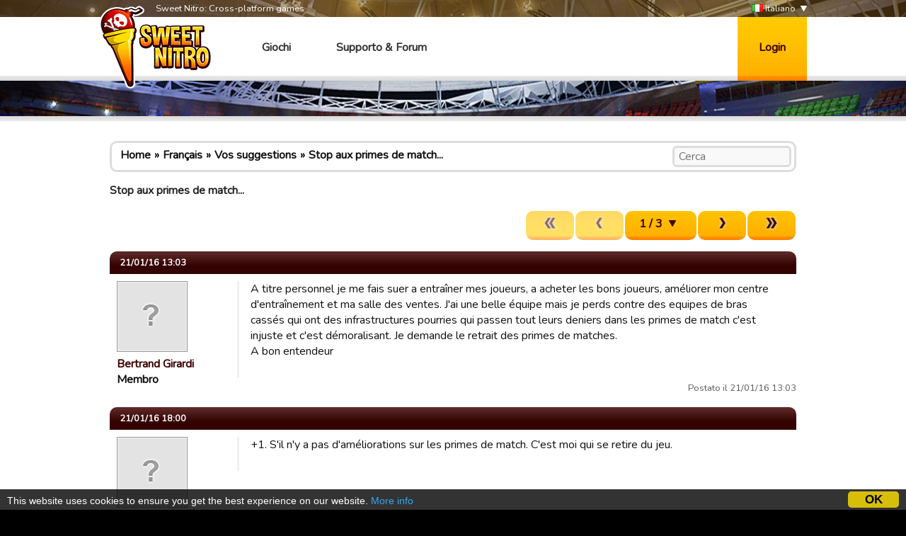

--- FILE ---
content_type: text/html; charset=utf-8
request_url: https://www.sweetnitro.com/it/forum/topic.php?id=13374&server=39&page=1
body_size: 7782
content:
<!DOCTYPE html>
<html lang="it">
<head>
    <meta charset="utf-8" />
    <meta name="google-site-verification" content="8NOprFqUWXOrl0rocLVtRh1zcI2dpM6o1BHJT13uO3Q" />
    <script data-ad-client="ca-pub-8446854923463685" async src="https://pagead2.googlesyndication.com/pagead/js/adsbygoogle.js"></script>
    
    <title>Stop aux primes de match... - Forum - Rugby Manager -  Sweet Nitro</title>
	  <meta name="description" content="Sweet Nitro sviluppa giochi multiplayer. Gioca gratuitamente sul tuo browser e unisciti alla community." />
	  <meta name="keywords" content="Sweet Nitro, game, browser, free, nova, raider, novaraider, sport, manager, football, rugby, basket, handball" />
    <meta name="viewport" content="width=device-width, initial-scale=1" />
        <link href="https://fonts.googleapis.com/css?family=Nunito|Ubuntu" rel="stylesheet">
  
    <link rel="icon" type="image/png" href="https://static.sweetnitro.com/sweetnitro/public/frontend/images/sw/favicon.png?version=sw1.5" />
    <link rel="stylesheet" href="https://static.sweetnitro.com/sweetnitro/public/frontend/styles/main.css?version=sw1.5" />
    <link rel="stylesheet" href="https://static.sweetnitro.com/sweetnitro/public/frontend/styles/jqueryui/jquery-ui-1.9.2.custom.min.css?version=sw1.5" />
	
    <script src="https://static.sweetnitro.com/sweetnitro/public/frontend/scripts/swfobject/swfobject.js?version=sw1.5"></script>
    <script src="https://static.sweetnitro.com/sweetnitro/public/frontend/scripts/jquery-1.8.3.min.js?version=sw1.5"></script>
    <script src="https://static.sweetnitro.com/sweetnitro/public/frontend/scripts/jquery-ui-1.9.2.custom.min.js?version=sw1.5"></script>
    <script src="https://static.sweetnitro.com/sweetnitro/public/frontend/scripts/main.js?version=sw1.5"></script>
    <script src="https://static.sweetnitro.com/sweetnitro/public/frontend/scripts/sweetnitro.js?version=sw1.5"></script>
    <script src="https://static.sweetnitro.com/sweetnitro/public/frontend/scripts/common.js?version=sw1.5"></script>
    <script>
        var CONFIG = {
            path: '../',
						generalErrorMsg: 'public.general.errorOccured'
        };
    </script>
    
		<script type="text/javascript">
		    window.cookieconsent_options = {
					"message": 		"This website uses cookies to ensure you get the best experience on our website.",
					"dismiss": 		"OK",
					"learnMore":	"More info",
					"link":				"https://www.sweetnitro.com/policy.php",
					"theme": 			"https://static.sweetnitro.com/sweetnitro/public/frontend/styles/cookieconsent.css"
				};
		</script>		
		<script type="text/javascript" src="https://static.sweetnitro.com/sweetnitro/public/frontend/scripts/cookieconsent.min.js"></script>
</head>
<body class="nw lang-it site-rs">
    <div id="all">

       	            <div class="background background-selected" id="background-rs" data-site-id="rs" style="background-image: url('https://static.sweetnitro.com/sweetnitro/public/frontend/images/games/rs/background.jpg');"></div>
        
        <div id="header">
            <div id="header-top">
              <div class="main-width">
                <span id="header-slogan">Sweet Nitro: Cross-platform games</span>
                
                <div id="lang-select">
      					      						      							<a href="../../fr/forum/topic.php?id=13374&server=39&page=1" class="lang-select"><span class="icon icon-lang icon-lang-fr"></span> Français</a>
      						      							<a href="../../en/forum/topic.php?id=13374&server=39&page=1" class="lang-select"><span class="icon icon-lang icon-lang-en"></span> English</a>
      						      							<a href="../../de/forum/topic.php?id=13374&server=39&page=1" class="lang-select"><span class="icon icon-lang icon-lang-de"></span> Deutsch</a>
      						      							<a href="../../pl/forum/topic.php?id=13374&server=39&page=1" class="lang-select"><span class="icon icon-lang icon-lang-pl"></span> Polski</a>
      						      							<a href="../../it/forum/topic.php?id=13374&server=39&page=1" class="lang-select"><span class="icon icon-lang icon-lang-it"></span> Italiano</a>
      						      							<a href="../../es/forum/topic.php?id=13374&server=39&page=1" class="lang-select"><span class="icon icon-lang icon-lang-es"></span> Español</a>
      						      							<a href="../../tr/forum/topic.php?id=13374&server=39&page=1" class="lang-select"><span class="icon icon-lang icon-lang-tr"></span> Türkçe</a>
      						      							<a href="../../nl/forum/topic.php?id=13374&server=39&page=1" class="lang-select"><span class="icon icon-lang icon-lang-nl"></span> Nederlands</a>
      						      							<a href="../../ru/forum/topic.php?id=13374&server=39&page=1" class="lang-select"><span class="icon icon-lang icon-lang-ru"></span> Russian</a>
      						      							<a href="../../pt/forum/topic.php?id=13374&server=39&page=1" class="lang-select"><span class="icon icon-lang icon-lang-pt"></span> Português</a>
      						      							<a href="../../ar/forum/topic.php?id=13374&server=39&page=1" class="lang-select"><span class="icon icon-lang icon-lang-ar"></span> Arab</a>
      						      							<a href="../../fa/forum/topic.php?id=13374&server=39&page=1" class="lang-select"><span class="icon icon-lang icon-lang-fa"></span> فارسی</a>
      						      							<a href="../../rs/forum/topic.php?id=13374&server=39&page=1" class="lang-select"><span class="icon icon-lang icon-lang-rs"></span> Српски</a>
      						      							<a href="../../cz/forum/topic.php?id=13374&server=39&page=1" class="lang-select"><span class="icon icon-lang icon-lang-cz"></span> Česky</a>
      						      							<a href="../../no/forum/topic.php?id=13374&server=39&page=1" class="lang-select"><span class="icon icon-lang icon-lang-no"></span> Norsk</a>
      						      					                </div> 
                <a href="#" id="lang">
                    <span class="icon icon-lang icon-lang-it"></span> Italiano                </a>
              </div>             
            </div>
            <div id="header-bar">
              <div class="main-width">
                <a href="../" id="logo"></a>
                
                <span id="menu">
                  <a href="../" class="menu-link">Giochi</a>
                  <a href="../help/" class="menu-link">Supporto &amp; Forum</a>
                </span>

                                    <a href="#" id="login-button">Login</a>
                    <div id="login-dialog">
                      <div id="login-dialog-content">
                          <!--<a href="../login.php?fb=1" id="login-facebook"></a>-->
                          <h1>Login</h1>
                          <form action="../login.php" method="post">
                              <input type="hidden" name="serverId" value="0" />
                              <div class="form-line">
                                  <label for="login-dialog-username">Indirizzo email</label>
                                  <input type="text" name="username" id="login-dialog-username" class="input-text" />
                              </div>
                              <div class="form-line">
                                  <label for="login-dialog-password">Password</label>
                                  <input type="password" name="password" id="login-dialog-password" class="input-text" />
                              </div>
                              <div class="form-line">
							                    <input type="hidden" name="sourceUrl" value="forum/topic.php?id=13374&server=39&page=1" />
                                  <a href="../help/" id="login-page-help">Contact support</a>
                                  <input type="submit" value="Ok" class="input-submit-black" />
                              </div>
                          </form>
                      </div>
                    </div>
                            </div>
          </div>
        </div>

        
        <div id="main">
            <div id="main-content">
                <div id="body" class="main-width">
                    <div id="notifications" class="notifications">
                    		<!--<div class="notification-error">We are currently experiencing an issue with payments on Apple, it should be fixed today or tomorrow. Sorry for the inconveniences.</div>-->
                                  						<div id="template-notification-error" class="notification-error" style="display:none"></div>
          						<div id="template-notification-success" class="notification-success" style="display:none"></div>
                    </div><link rel="stylesheet" href="https://static.sweetnitro.com/sweetnitro/public/frontend/styles/forum.css?version=sw1.5" />
<script type="text/javascript" src="https://static.sweetnitro.com/sweetnitro/public/frontend/scripts/sweetnitro-forum.js?version=sw1.5"></script>
<script type="text/javascript">
	$(document).ready(function() {
		sn.forum.selectedServerId = 39;				function toggleDeletedRows() {
			$('.forum-hidden-row').toggle();
			$('.js-show-deleted').toggle();
		}
		$('.js-show-deleted').click(function(event) {
			event.preventDefault();
			toggleDeletedRows();
			sn.forum.postRequest({
				url: 'set_option.php',
				data: {showDeletedRows: $(this).data('value')}
			});
		});
				
		var postList = $('.forum-post-list');
		
		function postId(obj) {
			return $(obj).parents('.forum-post').first().data("id");
		}
		
		postList.on('click', '.js-post-quote', function(event) {
			event.preventDefault();
			sn.forum.quote(postId(this));
		});
		
		postList.on('click', '.js-post-edit', function(event) {
			event.preventDefault();
			sn.forum.showEditForm(postId(this));
		});
		
		postList.on('click', '.js-post-edit-submit', function() {
			sn.forum.editPost(postId(this));
		});
		
		postList.on('click', '.js-post-delete', function(event) {
			event.preventDefault();
			sn.forum.deletePost(postId(this));
		});
		
		postList.on('click', '.js-post-display', function(event) {
			event.preventDefault();
			var post = $('#post-'+postId(this));
			post.find('.js-post-display').toggle();
			post.find('.forum-post-body').toggle();
		});
		
		
		var topicHeader = $('.forum-topic-header');
		
		function topicId(obj) {
			return $(obj).parents('.forum-topic-header').first().data('id');
		}
		
		topicHeader.on('click', '.js-topic-more', function(event) {
			event.preventDefault();
			topicHeader.find('.js-topic-moderation').toggle();
		});
		
		topicHeader.on('click', '.js-topic-delete', function(event) {
			event.preventDefault();
			sn.forum.deleteTopic(topicId(this));
		});
		
		topicHeader.on('click', '.js-topic-report', function(event) {
			event.preventDefault();
			sn.forum.reportTopic(topicId(this));
		});
		
		topicHeader.on('change', '.js-topic-status', function() {
			sn.forum.changeTopicState(topicId(this), 'change_status', $(this).val());
		});
		
		topicHeader.on('change', '.js-topic-section', function() {
			sn.forum.changeTopicState(topicId(this), 'move', $(this).val());
		});
		
		topicHeader.on('change', '.js-topic-pin', function() {
			sn.forum.changeTopicState(topicId(this), $(this).prop('checked') ? 'pin' : 'unpin');
		});
		
		topicHeader.on('change', '.js-topic-official', function() {
			sn.forum.changeTopicState(topicId(this), 'officiallyReplied', $(this).prop('checked'));
		});
		
		
		/* Image viewer */
		var imageViewer = $("#forum-image-viewer");
		
		imageViewer.click(function() {
			imageViewer.empty().hide();
		});
		
		postList.on('click', '.forum-post-text img', function() {
			var that = $(this);
			if (that.parentsUntil('.forum-post-text', 'a').length == 0) {
				var url = that.attr('src');
				var img = $('<img/>').attr('src', url).load(function() {// clone the image to get the real size
					if (that[0].width < this.width) { // if image have been resized
						imageViewer.empty().append(img).show();
					}
				});
			}
		});
	});
</script>

<div id="forum-image-viewer"></div>
<div class="forum-body">
	<div class="forum-header"><div class="forum-breadcrumb"><span><a href="../forum/index.php?server=39">Home</a></span><span class="forum-breadcrumb-separator"></span><span><a href="../forum/section.php?server=39&id=477">Français</a></span><span class="forum-breadcrumb-separator"></span><span><a href="../forum/section.php?server=39&id=483">Vos suggestions</a></span><span class="forum-breadcrumb-separator"></span><a href="../forum/topic.php?server=39&id=13374">Stop aux primes de match...</a>
			<form action="../forum/search.php" method="get" class="forum-search-bar">
				<input type="hidden" name="server" value="39" />
				
				<input type="hidden" name="section" value="483" />
				<input type="text" name="search" placeholder="Cerca" />
			</form></div></div>	
				<div class="forum-topic-header" data-id="13374" data-deleted="0" data-reported="0">
					
					<h1>Stop aux primes de match...</h1>
					
				</div>	<div class="forum-pagination-container">
				<span class="forum-right-actions"><div class="paginate-block"><span class="paginate-button button button-disabled" title="First"><span class="icon-button icon-button-left-fast"></span></span><span class="paginate-button button button-disabled" title="Previous"><span class="icon-button icon-button-left"></span></span><select onchange="window.location='../forum/topic.php?id=13374&server=39&page=' + this.value;" class="paginate-select form-select-buttonize"><option selected="true" value="1">1 / 3</option><option  value="2">2 / 3</option><option  value="3">3 / 3</option></select><a href="../forum/topic.php?id=13374&server=39&page=2" class="paginate-button button" title="Next"><span class="icon-button icon-button-right"></span></a><a href="../forum/topic.php?id=13374&server=39&page=3" class="paginate-button button" title="Last"><span class="icon-button icon-button-right-fast"></span></a></div></span>
	</div>
	<div class="forum-post-list">
					
			<div class="forum-post " id="post-96986" data-id="96986" data-deleted="0">
				<div class="forum-post-header ">
					21/01/16 13:03
					<span class="forum-right-actions js-post-display-container"  style="display:none" ><a href="" class="js-post-display">Mostra</a><a href="" class="js-post-display" style="display:none">Nascondi</a></span>
				</div>
				<div class="forum-post-body">
					
					<div class="forum-post-user">
						<div class="forum-avatar"><img src="https://static.sweetnitro.com/sweetnitro/public/frontend/images/portal/avatar-none.png" /></div>
						<div class="forum-user-info">
							
							<div class="forum-pseudo"><a href="../forum/profile.php?id=11295470">Bertrand Girardi</a></div>
							<div class="forum-rights">Membro</div>
						</div>
					</div>
					<div class="forum-post-content">
						<div class="forum-post-text">A titre personnel je me fais suer a entraîner mes joueurs, a acheter les bons joueurs, améliorer mon centre d'entraînement et ma salle des ventes. J'ai une belle équipe mais je perds contre des equipes de bras cassés qui ont des infrastructures pourries qui passen tout leurs deniers dans les primes de match c'est injuste et c'est démoralisant. Je demande le retrait des primes de matches.<br />
A bon entendeur</div>
						<div class="forum-post-footer">
							<span class=forum-date>Postato il 21/01/16 13:03</span>
							
							
							
						</div>
					</div>
				</div>
			</div>					
			<div class="forum-post " id="post-97012" data-id="97012" data-deleted="0">
				<div class="forum-post-header ">
					21/01/16 18:00
					<span class="forum-right-actions js-post-display-container"  style="display:none" ><a href="" class="js-post-display">Mostra</a><a href="" class="js-post-display" style="display:none">Nascondi</a></span>
				</div>
				<div class="forum-post-body">
					
					<div class="forum-post-user">
						<div class="forum-avatar"><img src="https://static.sweetnitro.com/sweetnitro/public/frontend/images/portal/avatar-none.png" /></div>
						<div class="forum-user-info">
							
							<div class="forum-pseudo"><a href="../forum/profile.php?id=11284194">Sebastien Blandin</a></div>
							<div class="forum-rights">Membro</div>
						</div>
					</div>
					<div class="forum-post-content">
						<div class="forum-post-text">+1. S'il n'y a pas d'améliorations sur les primes de match. C'est moi qui se retire du jeu. </div>
						<div class="forum-post-footer">
							<span class=forum-date>Postato il 21/01/16 18:00</span>
							
							
							
						</div>
					</div>
				</div>
			</div>					
			<div class="forum-post " id="post-97035" data-id="97035" data-deleted="0">
				<div class="forum-post-header ">
					22/01/16 00:23
					<span class="forum-right-actions js-post-display-container"  style="display:none" ><a href="" class="js-post-display">Mostra</a><a href="" class="js-post-display" style="display:none">Nascondi</a></span>
				</div>
				<div class="forum-post-body">
					
					<div class="forum-post-user">
						<div class="forum-avatar"><img src="https://static.sweetnitro.com/sweetnitro/public/frontend/images/portal/avatar-none.png" /></div>
						<div class="forum-user-info">
							
							<div class="forum-pseudo"><a href="../forum/profile.php?id=9723258">Tibo Ifsi</a></div>
							<div class="forum-rights">Membro</div>
						</div>
					</div>
					<div class="forum-post-content">
						<div class="forum-post-text">Tu peut te retirer alors... Ils sont pas prêt de l enlever...</div>
						<div class="forum-post-footer">
							<span class=forum-date>Postato il 22/01/16 00:23</span>
							
							
							
						</div>
					</div>
				</div>
			</div>					
			<div class="forum-post " id="post-97102" data-id="97102" data-deleted="0">
				<div class="forum-post-header ">
					22/01/16 19:20
					<span class="forum-right-actions js-post-display-container"  style="display:none" ><a href="" class="js-post-display">Mostra</a><a href="" class="js-post-display" style="display:none">Nascondi</a></span>
				</div>
				<div class="forum-post-body">
					
					<div class="forum-post-user">
						<div class="forum-avatar"><img src="https://static.sweetnitro.com/sweetnitro/public/frontend/images/portal/avatar-none.png" /></div>
						<div class="forum-user-info">
							
							<div class="forum-pseudo"><a href="../forum/profile.php?id=10860793">_usains</a></div>
							<div class="forum-rights">Membro</div>
						</div>
					</div>
					<div class="forum-post-content">
						<div class="forum-post-text">Enlevé les primes de matchs c'est relou faut les enlevé please !!!!!!!!!!!!!!!!!!!!!!!!!!!!!!!</div>
						<div class="forum-post-footer">
							<span class=forum-date>Postato il 22/01/16 19:20</span>
							
							
							
						</div>
					</div>
				</div>
			</div>					
			<div class="forum-post " id="post-97440" data-id="97440" data-deleted="0">
				<div class="forum-post-header ">
					26/01/16 20:18
					<span class="forum-right-actions js-post-display-container"  style="display:none" ><a href="" class="js-post-display">Mostra</a><a href="" class="js-post-display" style="display:none">Nascondi</a></span>
				</div>
				<div class="forum-post-body">
					
					<div class="forum-post-user">
						<div class="forum-avatar"><img src="https://static.sweetnitro.com/sweetnitro/public/frontend/images/portal/avatar-none.png" /></div>
						<div class="forum-user-info">
							
							<div class="forum-pseudo"><a href="../forum/profile.php?id=10251429">Nicho74</a></div>
							<div class="forum-rights">Membro</div>
						</div>
					</div>
					<div class="forum-post-content">
						<div class="forum-post-text">+1 et surtout pour les défis!<br />
Ca finit quasi la moitié du temps sur des 10-10<br />
</div>
						<div class="forum-post-footer">
							<span class=forum-date>Postato il 26/01/16 20:18</span>
							
							
							
						</div>
					</div>
				</div>
			</div>					
			<div class="forum-post " id="post-98582" data-id="98582" data-deleted="0">
				<div class="forum-post-header ">
					09/02/16 17:21
					<span class="forum-right-actions js-post-display-container"  style="display:none" ><a href="" class="js-post-display">Mostra</a><a href="" class="js-post-display" style="display:none">Nascondi</a></span>
				</div>
				<div class="forum-post-body">
					
					<div class="forum-post-user">
						<div class="forum-avatar"><img src="https://static.sweetnitro.com/sweetnitro/public/frontend/images/portal/avatar-none.png" /></div>
						<div class="forum-user-info">
							
							<div class="forum-pseudo"><a href="../forum/profile.php?id=10125035">guest_1441213952130</a></div>
							<div class="forum-rights">Membro</div>
						</div>
					</div>
					<div class="forum-post-content">
						<div class="forum-post-text">Je suis pour la suppression ,c'est en train de pourrir le jeu</div>
						<div class="forum-post-footer">
							<span class=forum-date>Postato il 09/02/16 17:21</span>
							
							
							
						</div>
					</div>
				</div>
			</div>					
			<div class="forum-post " id="post-98635" data-id="98635" data-deleted="0">
				<div class="forum-post-header ">
					10/02/16 14:56
					<span class="forum-right-actions js-post-display-container"  style="display:none" ><a href="" class="js-post-display">Mostra</a><a href="" class="js-post-display" style="display:none">Nascondi</a></span>
				</div>
				<div class="forum-post-body">
					
					<div class="forum-post-user">
						<div class="forum-avatar"><img src="https://static.sweetnitro.com/sweetnitro/public/frontend/images/portal/avatar-none.png" /></div>
						<div class="forum-user-info">
							
							<div class="forum-pseudo"><a href="../forum/profile.php?id=12134093">guest_1450302203610</a></div>
							<div class="forum-rights">Membro</div>
						</div>
					</div>
					<div class="forum-post-content">
						<div class="forum-post-text">je suis pour garder les primes de matchs, j ai l economie qui est construite pour soutenir mes joueurs pendant les matchs.</div>
						<div class="forum-post-footer">
							<span class=forum-date>Postato il 10/02/16 14:56</span>
							
							
							
						</div>
					</div>
				</div>
			</div>					
			<div class="forum-post " id="post-98820" data-id="98820" data-deleted="0">
				<div class="forum-post-header ">
					13/02/16 11:07
					<span class="forum-right-actions js-post-display-container"  style="display:none" ><a href="" class="js-post-display">Mostra</a><a href="" class="js-post-display" style="display:none">Nascondi</a></span>
				</div>
				<div class="forum-post-body">
					
					<div class="forum-post-user">
						<div class="forum-avatar"><img src="https://static.sweetnitro.com/sweetnitro/public/frontend/images/portal/avatar-none.png" /></div>
						<div class="forum-user-info">
							
							<div class="forum-pseudo"><a href="../forum/profile.php?id=12208416">guest_1450901788303</a></div>
							<div class="forum-rights">Membro</div>
						</div>
					</div>
					<div class="forum-post-content">
						<div class="forum-post-text">Il faut garder les primes pour le championnat et les enlever pour les combats de guildes<br />
</div>
						<div class="forum-post-footer">
							<span class=forum-date>Postato il 13/02/16 11:07</span>
							
							
							
						</div>
					</div>
				</div>
			</div>					
			<div class="forum-post " id="post-98856" data-id="98856" data-deleted="0">
				<div class="forum-post-header ">
					13/02/16 16:46
					<span class="forum-right-actions js-post-display-container"  style="display:none" ><a href="" class="js-post-display">Mostra</a><a href="" class="js-post-display" style="display:none">Nascondi</a></span>
				</div>
				<div class="forum-post-body">
					
					<div class="forum-post-user">
						<div class="forum-avatar"><img src="https://static.sweetnitro.com/sweetnitro/public/frontend/images/portal/avatar-none.png" /></div>
						<div class="forum-user-info">
							
							<div class="forum-pseudo"><a href="../forum/profile.php?id=11233393">Franck Tastet</a></div>
							<div class="forum-rights">Membro</div>
						</div>
					</div>
					<div class="forum-post-content">
						<div class="forum-post-text">stop aux primes ! les sortir de partout !!</div>
						<div class="forum-post-footer">
							<span class=forum-date>Postato il 13/02/16 16:46</span>
							
							
							
						</div>
					</div>
				</div>
			</div>					
			<div class="forum-post " id="post-98984" data-id="98984" data-deleted="0">
				<div class="forum-post-header ">
					15/02/16 09:57
					<span class="forum-right-actions js-post-display-container"  style="display:none" ><a href="" class="js-post-display">Mostra</a><a href="" class="js-post-display" style="display:none">Nascondi</a></span>
				</div>
				<div class="forum-post-body">
					
					<div class="forum-post-user">
						<div class="forum-avatar"><img src="https://static.sweetnitro.com/sweetnitro/public/frontend/images/portal/avatar-none.png" /></div>
						<div class="forum-user-info">
							
							<div class="forum-pseudo"><a href="../forum/profile.php?id=10653193">Jai Biz du Sud Ouest</a></div>
							<div class="forum-rights">Membro</div>
						</div>
					</div>
					<div class="forum-post-content">
						<div class="forum-post-text">Bonjour,<br />
je trouve aussi que les primes ont trop d'influence. <br />
Je ne suis pas contre mais leur impact est trop grand.<br />
Elles pourraient booster la qualité générale de quelques pourcents, comme 10 % maximum ?<br />
EN tout cas, j'espère que ça changera car ça tue beaucoup trop de matchs.<br />
<br />
Merci de la réponse du staff.<br />
</div>
						<div class="forum-post-footer">
							<span class=forum-date>Postato il 15/02/16 09:57</span>
							
							
							
						</div>
					</div>
				</div>
			</div>			</div>
	<div class="forum-pagination-container">
		<span class="forum-right-actions"><div class="paginate-block"><span class="paginate-button button button-disabled" title="First"><span class="icon-button icon-button-left-fast"></span></span><span class="paginate-button button button-disabled" title="Previous"><span class="icon-button icon-button-left"></span></span><select onchange="window.location='../forum/topic.php?id=13374&server=39&page=' + this.value;" class="paginate-select form-select-buttonize"><option selected="true" value="1">1 / 3</option><option  value="2">2 / 3</option><option  value="3">3 / 3</option></select><a href="../forum/topic.php?id=13374&server=39&page=2" class="paginate-button button" title="Next"><span class="icon-button icon-button-right"></span></a><a href="../forum/topic.php?id=13374&server=39&page=3" class="paginate-button button" title="Last"><span class="icon-button icon-button-right-fast"></span></a></div></span>
	</div>
	<div style="margin:15px 0"><div class="forum-breadcrumb"><span><a href="../forum/index.php?server=39">Home</a></span><span class="forum-breadcrumb-separator"></span><span><a href="../forum/section.php?server=39&id=477">Français</a></span><span class="forum-breadcrumb-separator"></span><span><a href="../forum/section.php?server=39&id=483">Vos suggestions</a></span><span class="forum-breadcrumb-separator"></span><a href="../forum/topic.php?server=39&id=13374">Stop aux primes de match...</a></div></div>
		<div id="template-form" style="display:none">
		
			<div class="bbcode-textarea">
				<div class="bbcode-textarea-buttons">
					<ul class="bbcode-textarea-button-list"><li class="bbcode-textarea-button" data-id="bold" data-type="0" title="Grassetto"><span class="bbcode-textarea-icon bbcode-textarea-icon-bold"></span></li><li class="bbcode-textarea-button" data-id="italic" data-type="0" title="Corsivo"><span class="bbcode-textarea-icon bbcode-textarea-icon-italic"></span></li><li class="bbcode-textarea-button" data-id="underlined" data-type="0" title="Sottolineato"><span class="bbcode-textarea-icon bbcode-textarea-icon-underlined"></span></li><li class="bbcode-textarea-button" data-id="color" data-type="1" title="Colore"><span class="bbcode-textarea-icon bbcode-textarea-icon-color"></span></li><li class="bbcode-textarea-button" data-id="link" data-type="1" title="Link"><span class="bbcode-textarea-icon bbcode-textarea-icon-link"></span></li><li class="bbcode-textarea-button" data-id="image" data-type="1" title="Immagine"><span class="bbcode-textarea-icon bbcode-textarea-icon-image"></span></li><li class="bbcode-textarea-button" data-id="video" data-type="1" title="Video"><span class="bbcode-textarea-icon bbcode-textarea-icon-video"></span></li><li class="bbcode-textarea-button" data-id="smiley" data-type="1" title="Smile"><span class="bbcode-textarea-icon bbcode-textarea-icon-smiley"></span></li></ul>
				</div>
				<div class="bbcode-textarea-forms">
					<div class="bbcode-textarea-form" data-id="color" ><span class="bbcode-textarea-form-close">Cancella</span><ul class="bbcode-textarea-form-list"><li class="bbcode-textarea-form-list-item" data-open-tag="[color=pink]" data-close-tag="[/color]"><span class="bbcode-textarea-color" style="background-color:pink" title="pink"></span></li><li class="bbcode-textarea-form-list-item" data-open-tag="[color=lightpink]" data-close-tag="[/color]"><span class="bbcode-textarea-color" style="background-color:lightpink" title="lightpink"></span></li><li class="bbcode-textarea-form-list-item" data-open-tag="[color=hotpink]" data-close-tag="[/color]"><span class="bbcode-textarea-color" style="background-color:hotpink" title="hotpink"></span></li><li class="bbcode-textarea-form-list-item" data-open-tag="[color=deeppink]" data-close-tag="[/color]"><span class="bbcode-textarea-color" style="background-color:deeppink" title="deeppink"></span></li><li class="bbcode-textarea-form-list-item" data-open-tag="[color=palevioletred]" data-close-tag="[/color]"><span class="bbcode-textarea-color" style="background-color:palevioletred" title="palevioletred"></span></li><li class="bbcode-textarea-form-list-item" data-open-tag="[color=mediumvioletred]" data-close-tag="[/color]"><span class="bbcode-textarea-color" style="background-color:mediumvioletred" title="mediumvioletred"></span></li><li class="bbcode-textarea-form-list-item" data-open-tag="[color=lightsalmon]" data-close-tag="[/color]"><span class="bbcode-textarea-color" style="background-color:lightsalmon" title="lightsalmon"></span></li><li class="bbcode-textarea-form-list-item" data-open-tag="[color=salmon]" data-close-tag="[/color]"><span class="bbcode-textarea-color" style="background-color:salmon" title="salmon"></span></li><li class="bbcode-textarea-form-list-item" data-open-tag="[color=darksalmon]" data-close-tag="[/color]"><span class="bbcode-textarea-color" style="background-color:darksalmon" title="darksalmon"></span></li><li class="bbcode-textarea-form-list-item" data-open-tag="[color=lightcoral]" data-close-tag="[/color]"><span class="bbcode-textarea-color" style="background-color:lightcoral" title="lightcoral"></span></li><li class="bbcode-textarea-form-list-item" data-open-tag="[color=indianred]" data-close-tag="[/color]"><span class="bbcode-textarea-color" style="background-color:indianred" title="indianred"></span></li><li class="bbcode-textarea-form-list-item" data-open-tag="[color=crimson]" data-close-tag="[/color]"><span class="bbcode-textarea-color" style="background-color:crimson" title="crimson"></span></li><li class="bbcode-textarea-form-list-item" data-open-tag="[color=firebrick]" data-close-tag="[/color]"><span class="bbcode-textarea-color" style="background-color:firebrick" title="firebrick"></span></li><li class="bbcode-textarea-form-list-item" data-open-tag="[color=darkred]" data-close-tag="[/color]"><span class="bbcode-textarea-color" style="background-color:darkred" title="darkred"></span></li><li class="bbcode-textarea-form-list-item" data-open-tag="[color=red]" data-close-tag="[/color]"><span class="bbcode-textarea-color" style="background-color:red" title="red"></span></li><li class="bbcode-textarea-form-list-item" data-open-tag="[color=orangered]" data-close-tag="[/color]"><span class="bbcode-textarea-color" style="background-color:orangered" title="orangered"></span></li><li class="bbcode-textarea-form-list-item" data-open-tag="[color=tomato]" data-close-tag="[/color]"><span class="bbcode-textarea-color" style="background-color:tomato" title="tomato"></span></li><li class="bbcode-textarea-form-list-item" data-open-tag="[color=coral]" data-close-tag="[/color]"><span class="bbcode-textarea-color" style="background-color:coral" title="coral"></span></li><li class="bbcode-textarea-form-list-item" data-open-tag="[color=darkorange]" data-close-tag="[/color]"><span class="bbcode-textarea-color" style="background-color:darkorange" title="darkorange"></span></li><li class="bbcode-textarea-form-list-item" data-open-tag="[color=orange]" data-close-tag="[/color]"><span class="bbcode-textarea-color" style="background-color:orange" title="orange"></span></li><li class="bbcode-textarea-form-list-item" data-open-tag="[color=gold]" data-close-tag="[/color]"><span class="bbcode-textarea-color" style="background-color:gold" title="gold"></span></li><li class="bbcode-textarea-form-list-item" data-open-tag="[color=yellow]" data-close-tag="[/color]"><span class="bbcode-textarea-color" style="background-color:yellow" title="yellow"></span></li><li class="bbcode-textarea-form-list-item" data-open-tag="[color=lightyellow]" data-close-tag="[/color]"><span class="bbcode-textarea-color" style="background-color:lightyellow" title="lightyellow"></span></li><li class="bbcode-textarea-form-list-item" data-open-tag="[color=lemonchiffon]" data-close-tag="[/color]"><span class="bbcode-textarea-color" style="background-color:lemonchiffon" title="lemonchiffon"></span></li><li class="bbcode-textarea-form-list-item" data-open-tag="[color=lightgoldenrodyellow]" data-close-tag="[/color]"><span class="bbcode-textarea-color" style="background-color:lightgoldenrodyellow" title="lightgoldenrodyellow"></span></li><li class="bbcode-textarea-form-list-item" data-open-tag="[color=papayawhip]" data-close-tag="[/color]"><span class="bbcode-textarea-color" style="background-color:papayawhip" title="papayawhip"></span></li><li class="bbcode-textarea-form-list-item" data-open-tag="[color=moccasin]" data-close-tag="[/color]"><span class="bbcode-textarea-color" style="background-color:moccasin" title="moccasin"></span></li><li class="bbcode-textarea-form-list-item" data-open-tag="[color=peachpuff]" data-close-tag="[/color]"><span class="bbcode-textarea-color" style="background-color:peachpuff" title="peachpuff"></span></li><li class="bbcode-textarea-form-list-item" data-open-tag="[color=palegoldenrod]" data-close-tag="[/color]"><span class="bbcode-textarea-color" style="background-color:palegoldenrod" title="palegoldenrod"></span></li><li class="bbcode-textarea-form-list-item" data-open-tag="[color=khaki]" data-close-tag="[/color]"><span class="bbcode-textarea-color" style="background-color:khaki" title="khaki"></span></li><li class="bbcode-textarea-form-list-item" data-open-tag="[color=darkkhaki]" data-close-tag="[/color]"><span class="bbcode-textarea-color" style="background-color:darkkhaki" title="darkkhaki"></span></li><li class="bbcode-textarea-form-list-item" data-open-tag="[color=cornsilk]" data-close-tag="[/color]"><span class="bbcode-textarea-color" style="background-color:cornsilk" title="cornsilk"></span></li><li class="bbcode-textarea-form-list-item" data-open-tag="[color=blanchedalmond]" data-close-tag="[/color]"><span class="bbcode-textarea-color" style="background-color:blanchedalmond" title="blanchedalmond"></span></li><li class="bbcode-textarea-form-list-item" data-open-tag="[color=bisque]" data-close-tag="[/color]"><span class="bbcode-textarea-color" style="background-color:bisque" title="bisque"></span></li><li class="bbcode-textarea-form-list-item" data-open-tag="[color=navajowhite]" data-close-tag="[/color]"><span class="bbcode-textarea-color" style="background-color:navajowhite" title="navajowhite"></span></li><li class="bbcode-textarea-form-list-item" data-open-tag="[color=wheat]" data-close-tag="[/color]"><span class="bbcode-textarea-color" style="background-color:wheat" title="wheat"></span></li><li class="bbcode-textarea-form-list-item" data-open-tag="[color=burlywood]" data-close-tag="[/color]"><span class="bbcode-textarea-color" style="background-color:burlywood" title="burlywood"></span></li><li class="bbcode-textarea-form-list-item" data-open-tag="[color=tan]" data-close-tag="[/color]"><span class="bbcode-textarea-color" style="background-color:tan" title="tan"></span></li><li class="bbcode-textarea-form-list-item" data-open-tag="[color=rosybrown]" data-close-tag="[/color]"><span class="bbcode-textarea-color" style="background-color:rosybrown" title="rosybrown"></span></li><li class="bbcode-textarea-form-list-item" data-open-tag="[color=sandybrown]" data-close-tag="[/color]"><span class="bbcode-textarea-color" style="background-color:sandybrown" title="sandybrown"></span></li><li class="bbcode-textarea-form-list-item" data-open-tag="[color=goldenrod]" data-close-tag="[/color]"><span class="bbcode-textarea-color" style="background-color:goldenrod" title="goldenrod"></span></li><li class="bbcode-textarea-form-list-item" data-open-tag="[color=darkgoldenrod]" data-close-tag="[/color]"><span class="bbcode-textarea-color" style="background-color:darkgoldenrod" title="darkgoldenrod"></span></li><li class="bbcode-textarea-form-list-item" data-open-tag="[color=peru]" data-close-tag="[/color]"><span class="bbcode-textarea-color" style="background-color:peru" title="peru"></span></li><li class="bbcode-textarea-form-list-item" data-open-tag="[color=chocolate]" data-close-tag="[/color]"><span class="bbcode-textarea-color" style="background-color:chocolate" title="chocolate"></span></li><li class="bbcode-textarea-form-list-item" data-open-tag="[color=saddlebrown]" data-close-tag="[/color]"><span class="bbcode-textarea-color" style="background-color:saddlebrown" title="saddlebrown"></span></li><li class="bbcode-textarea-form-list-item" data-open-tag="[color=sienna]" data-close-tag="[/color]"><span class="bbcode-textarea-color" style="background-color:sienna" title="sienna"></span></li><li class="bbcode-textarea-form-list-item" data-open-tag="[color=brown]" data-close-tag="[/color]"><span class="bbcode-textarea-color" style="background-color:brown" title="brown"></span></li><li class="bbcode-textarea-form-list-item" data-open-tag="[color=maroon]" data-close-tag="[/color]"><span class="bbcode-textarea-color" style="background-color:maroon" title="maroon"></span></li><li class="bbcode-textarea-form-list-item" data-open-tag="[color=darkolivegreen]" data-close-tag="[/color]"><span class="bbcode-textarea-color" style="background-color:darkolivegreen" title="darkolivegreen"></span></li><li class="bbcode-textarea-form-list-item" data-open-tag="[color=olive]" data-close-tag="[/color]"><span class="bbcode-textarea-color" style="background-color:olive" title="olive"></span></li><li class="bbcode-textarea-form-list-item" data-open-tag="[color=olivedrab]" data-close-tag="[/color]"><span class="bbcode-textarea-color" style="background-color:olivedrab" title="olivedrab"></span></li><li class="bbcode-textarea-form-list-item" data-open-tag="[color=yellowgreen]" data-close-tag="[/color]"><span class="bbcode-textarea-color" style="background-color:yellowgreen" title="yellowgreen"></span></li><li class="bbcode-textarea-form-list-item" data-open-tag="[color=limegreen]" data-close-tag="[/color]"><span class="bbcode-textarea-color" style="background-color:limegreen" title="limegreen"></span></li><li class="bbcode-textarea-form-list-item" data-open-tag="[color=lime]" data-close-tag="[/color]"><span class="bbcode-textarea-color" style="background-color:lime" title="lime"></span></li><li class="bbcode-textarea-form-list-item" data-open-tag="[color=lawngreen]" data-close-tag="[/color]"><span class="bbcode-textarea-color" style="background-color:lawngreen" title="lawngreen"></span></li><li class="bbcode-textarea-form-list-item" data-open-tag="[color=chartreuse]" data-close-tag="[/color]"><span class="bbcode-textarea-color" style="background-color:chartreuse" title="chartreuse"></span></li><li class="bbcode-textarea-form-list-item" data-open-tag="[color=greenyellow]" data-close-tag="[/color]"><span class="bbcode-textarea-color" style="background-color:greenyellow" title="greenyellow"></span></li><li class="bbcode-textarea-form-list-item" data-open-tag="[color=springgreen]" data-close-tag="[/color]"><span class="bbcode-textarea-color" style="background-color:springgreen" title="springgreen"></span></li><li class="bbcode-textarea-form-list-item" data-open-tag="[color=mediumspringgreen]" data-close-tag="[/color]"><span class="bbcode-textarea-color" style="background-color:mediumspringgreen" title="mediumspringgreen"></span></li><li class="bbcode-textarea-form-list-item" data-open-tag="[color=lightgreen]" data-close-tag="[/color]"><span class="bbcode-textarea-color" style="background-color:lightgreen" title="lightgreen"></span></li><li class="bbcode-textarea-form-list-item" data-open-tag="[color=palegreen]" data-close-tag="[/color]"><span class="bbcode-textarea-color" style="background-color:palegreen" title="palegreen"></span></li><li class="bbcode-textarea-form-list-item" data-open-tag="[color=darkseagreen]" data-close-tag="[/color]"><span class="bbcode-textarea-color" style="background-color:darkseagreen" title="darkseagreen"></span></li><li class="bbcode-textarea-form-list-item" data-open-tag="[color=mediumseagreen]" data-close-tag="[/color]"><span class="bbcode-textarea-color" style="background-color:mediumseagreen" title="mediumseagreen"></span></li><li class="bbcode-textarea-form-list-item" data-open-tag="[color=seagreen]" data-close-tag="[/color]"><span class="bbcode-textarea-color" style="background-color:seagreen" title="seagreen"></span></li><li class="bbcode-textarea-form-list-item" data-open-tag="[color=forestgreen]" data-close-tag="[/color]"><span class="bbcode-textarea-color" style="background-color:forestgreen" title="forestgreen"></span></li><li class="bbcode-textarea-form-list-item" data-open-tag="[color=green]" data-close-tag="[/color]"><span class="bbcode-textarea-color" style="background-color:green" title="green"></span></li><li class="bbcode-textarea-form-list-item" data-open-tag="[color=darkgreen]" data-close-tag="[/color]"><span class="bbcode-textarea-color" style="background-color:darkgreen" title="darkgreen"></span></li><li class="bbcode-textarea-form-list-item" data-open-tag="[color=mediumaquamarine]" data-close-tag="[/color]"><span class="bbcode-textarea-color" style="background-color:mediumaquamarine" title="mediumaquamarine"></span></li><li class="bbcode-textarea-form-list-item" data-open-tag="[color=aqua]" data-close-tag="[/color]"><span class="bbcode-textarea-color" style="background-color:aqua" title="aqua"></span></li><li class="bbcode-textarea-form-list-item" data-open-tag="[color=cyan]" data-close-tag="[/color]"><span class="bbcode-textarea-color" style="background-color:cyan" title="cyan"></span></li><li class="bbcode-textarea-form-list-item" data-open-tag="[color=lightcyan]" data-close-tag="[/color]"><span class="bbcode-textarea-color" style="background-color:lightcyan" title="lightcyan"></span></li><li class="bbcode-textarea-form-list-item" data-open-tag="[color=paleturquoise]" data-close-tag="[/color]"><span class="bbcode-textarea-color" style="background-color:paleturquoise" title="paleturquoise"></span></li><li class="bbcode-textarea-form-list-item" data-open-tag="[color=aquamarine]" data-close-tag="[/color]"><span class="bbcode-textarea-color" style="background-color:aquamarine" title="aquamarine"></span></li><li class="bbcode-textarea-form-list-item" data-open-tag="[color=turquoise]" data-close-tag="[/color]"><span class="bbcode-textarea-color" style="background-color:turquoise" title="turquoise"></span></li><li class="bbcode-textarea-form-list-item" data-open-tag="[color=mediumturquoise]" data-close-tag="[/color]"><span class="bbcode-textarea-color" style="background-color:mediumturquoise" title="mediumturquoise"></span></li><li class="bbcode-textarea-form-list-item" data-open-tag="[color=darkturquoise]" data-close-tag="[/color]"><span class="bbcode-textarea-color" style="background-color:darkturquoise" title="darkturquoise"></span></li><li class="bbcode-textarea-form-list-item" data-open-tag="[color=lightseagreen]" data-close-tag="[/color]"><span class="bbcode-textarea-color" style="background-color:lightseagreen" title="lightseagreen"></span></li><li class="bbcode-textarea-form-list-item" data-open-tag="[color=cadetblue]" data-close-tag="[/color]"><span class="bbcode-textarea-color" style="background-color:cadetblue" title="cadetblue"></span></li><li class="bbcode-textarea-form-list-item" data-open-tag="[color=darkcyan]" data-close-tag="[/color]"><span class="bbcode-textarea-color" style="background-color:darkcyan" title="darkcyan"></span></li><li class="bbcode-textarea-form-list-item" data-open-tag="[color=teal]" data-close-tag="[/color]"><span class="bbcode-textarea-color" style="background-color:teal" title="teal"></span></li><li class="bbcode-textarea-form-list-item" data-open-tag="[color=lightsteelblue]" data-close-tag="[/color]"><span class="bbcode-textarea-color" style="background-color:lightsteelblue" title="lightsteelblue"></span></li><li class="bbcode-textarea-form-list-item" data-open-tag="[color=powderblue]" data-close-tag="[/color]"><span class="bbcode-textarea-color" style="background-color:powderblue" title="powderblue"></span></li><li class="bbcode-textarea-form-list-item" data-open-tag="[color=lightblue]" data-close-tag="[/color]"><span class="bbcode-textarea-color" style="background-color:lightblue" title="lightblue"></span></li><li class="bbcode-textarea-form-list-item" data-open-tag="[color=skyblue]" data-close-tag="[/color]"><span class="bbcode-textarea-color" style="background-color:skyblue" title="skyblue"></span></li><li class="bbcode-textarea-form-list-item" data-open-tag="[color=lightskyblue]" data-close-tag="[/color]"><span class="bbcode-textarea-color" style="background-color:lightskyblue" title="lightskyblue"></span></li><li class="bbcode-textarea-form-list-item" data-open-tag="[color=deepskyblue]" data-close-tag="[/color]"><span class="bbcode-textarea-color" style="background-color:deepskyblue" title="deepskyblue"></span></li><li class="bbcode-textarea-form-list-item" data-open-tag="[color=dodgerblue]" data-close-tag="[/color]"><span class="bbcode-textarea-color" style="background-color:dodgerblue" title="dodgerblue"></span></li><li class="bbcode-textarea-form-list-item" data-open-tag="[color=cornflowerblue]" data-close-tag="[/color]"><span class="bbcode-textarea-color" style="background-color:cornflowerblue" title="cornflowerblue"></span></li><li class="bbcode-textarea-form-list-item" data-open-tag="[color=steelblue]" data-close-tag="[/color]"><span class="bbcode-textarea-color" style="background-color:steelblue" title="steelblue"></span></li><li class="bbcode-textarea-form-list-item" data-open-tag="[color=royalblue]" data-close-tag="[/color]"><span class="bbcode-textarea-color" style="background-color:royalblue" title="royalblue"></span></li><li class="bbcode-textarea-form-list-item" data-open-tag="[color=blue]" data-close-tag="[/color]"><span class="bbcode-textarea-color" style="background-color:blue" title="blue"></span></li><li class="bbcode-textarea-form-list-item" data-open-tag="[color=mediumblue]" data-close-tag="[/color]"><span class="bbcode-textarea-color" style="background-color:mediumblue" title="mediumblue"></span></li><li class="bbcode-textarea-form-list-item" data-open-tag="[color=darkblue]" data-close-tag="[/color]"><span class="bbcode-textarea-color" style="background-color:darkblue" title="darkblue"></span></li><li class="bbcode-textarea-form-list-item" data-open-tag="[color=navy]" data-close-tag="[/color]"><span class="bbcode-textarea-color" style="background-color:navy" title="navy"></span></li><li class="bbcode-textarea-form-list-item" data-open-tag="[color=midnightblue]" data-close-tag="[/color]"><span class="bbcode-textarea-color" style="background-color:midnightblue" title="midnightblue"></span></li><li class="bbcode-textarea-form-list-item" data-open-tag="[color=lavender]" data-close-tag="[/color]"><span class="bbcode-textarea-color" style="background-color:lavender" title="lavender"></span></li><li class="bbcode-textarea-form-list-item" data-open-tag="[color=thistle]" data-close-tag="[/color]"><span class="bbcode-textarea-color" style="background-color:thistle" title="thistle"></span></li><li class="bbcode-textarea-form-list-item" data-open-tag="[color=plum]" data-close-tag="[/color]"><span class="bbcode-textarea-color" style="background-color:plum" title="plum"></span></li><li class="bbcode-textarea-form-list-item" data-open-tag="[color=violet]" data-close-tag="[/color]"><span class="bbcode-textarea-color" style="background-color:violet" title="violet"></span></li><li class="bbcode-textarea-form-list-item" data-open-tag="[color=orchid]" data-close-tag="[/color]"><span class="bbcode-textarea-color" style="background-color:orchid" title="orchid"></span></li><li class="bbcode-textarea-form-list-item" data-open-tag="[color=fuchsia]" data-close-tag="[/color]"><span class="bbcode-textarea-color" style="background-color:fuchsia" title="fuchsia"></span></li><li class="bbcode-textarea-form-list-item" data-open-tag="[color=magenta]" data-close-tag="[/color]"><span class="bbcode-textarea-color" style="background-color:magenta" title="magenta"></span></li><li class="bbcode-textarea-form-list-item" data-open-tag="[color=mediumorchid]" data-close-tag="[/color]"><span class="bbcode-textarea-color" style="background-color:mediumorchid" title="mediumorchid"></span></li><li class="bbcode-textarea-form-list-item" data-open-tag="[color=mediumpurple]" data-close-tag="[/color]"><span class="bbcode-textarea-color" style="background-color:mediumpurple" title="mediumpurple"></span></li><li class="bbcode-textarea-form-list-item" data-open-tag="[color=blueviolet]" data-close-tag="[/color]"><span class="bbcode-textarea-color" style="background-color:blueviolet" title="blueviolet"></span></li><li class="bbcode-textarea-form-list-item" data-open-tag="[color=darkviolet]" data-close-tag="[/color]"><span class="bbcode-textarea-color" style="background-color:darkviolet" title="darkviolet"></span></li><li class="bbcode-textarea-form-list-item" data-open-tag="[color=darkorchid]" data-close-tag="[/color]"><span class="bbcode-textarea-color" style="background-color:darkorchid" title="darkorchid"></span></li><li class="bbcode-textarea-form-list-item" data-open-tag="[color=darkmagenta]" data-close-tag="[/color]"><span class="bbcode-textarea-color" style="background-color:darkmagenta" title="darkmagenta"></span></li><li class="bbcode-textarea-form-list-item" data-open-tag="[color=purple]" data-close-tag="[/color]"><span class="bbcode-textarea-color" style="background-color:purple" title="purple"></span></li><li class="bbcode-textarea-form-list-item" data-open-tag="[color=indigo]" data-close-tag="[/color]"><span class="bbcode-textarea-color" style="background-color:indigo" title="indigo"></span></li><li class="bbcode-textarea-form-list-item" data-open-tag="[color=darkslateblue]" data-close-tag="[/color]"><span class="bbcode-textarea-color" style="background-color:darkslateblue" title="darkslateblue"></span></li><li class="bbcode-textarea-form-list-item" data-open-tag="[color=slateblue]" data-close-tag="[/color]"><span class="bbcode-textarea-color" style="background-color:slateblue" title="slateblue"></span></li><li class="bbcode-textarea-form-list-item" data-open-tag="[color=mediumslateblue]" data-close-tag="[/color]"><span class="bbcode-textarea-color" style="background-color:mediumslateblue" title="mediumslateblue"></span></li><li class="bbcode-textarea-form-list-item" data-open-tag="[color=white]" data-close-tag="[/color]"><span class="bbcode-textarea-color" style="background-color:white" title="white"></span></li><li class="bbcode-textarea-form-list-item" data-open-tag="[color=snow]" data-close-tag="[/color]"><span class="bbcode-textarea-color" style="background-color:snow" title="snow"></span></li><li class="bbcode-textarea-form-list-item" data-open-tag="[color=honeydew]" data-close-tag="[/color]"><span class="bbcode-textarea-color" style="background-color:honeydew" title="honeydew"></span></li><li class="bbcode-textarea-form-list-item" data-open-tag="[color=mintcream]" data-close-tag="[/color]"><span class="bbcode-textarea-color" style="background-color:mintcream" title="mintcream"></span></li><li class="bbcode-textarea-form-list-item" data-open-tag="[color=azure]" data-close-tag="[/color]"><span class="bbcode-textarea-color" style="background-color:azure" title="azure"></span></li><li class="bbcode-textarea-form-list-item" data-open-tag="[color=aliceblue]" data-close-tag="[/color]"><span class="bbcode-textarea-color" style="background-color:aliceblue" title="aliceblue"></span></li><li class="bbcode-textarea-form-list-item" data-open-tag="[color=ghostwhite]" data-close-tag="[/color]"><span class="bbcode-textarea-color" style="background-color:ghostwhite" title="ghostwhite"></span></li><li class="bbcode-textarea-form-list-item" data-open-tag="[color=whitesmoke]" data-close-tag="[/color]"><span class="bbcode-textarea-color" style="background-color:whitesmoke" title="whitesmoke"></span></li><li class="bbcode-textarea-form-list-item" data-open-tag="[color=seashell]" data-close-tag="[/color]"><span class="bbcode-textarea-color" style="background-color:seashell" title="seashell"></span></li><li class="bbcode-textarea-form-list-item" data-open-tag="[color=beige]" data-close-tag="[/color]"><span class="bbcode-textarea-color" style="background-color:beige" title="beige"></span></li><li class="bbcode-textarea-form-list-item" data-open-tag="[color=oldlace]" data-close-tag="[/color]"><span class="bbcode-textarea-color" style="background-color:oldlace" title="oldlace"></span></li><li class="bbcode-textarea-form-list-item" data-open-tag="[color=floralwhite]" data-close-tag="[/color]"><span class="bbcode-textarea-color" style="background-color:floralwhite" title="floralwhite"></span></li><li class="bbcode-textarea-form-list-item" data-open-tag="[color=ivory]" data-close-tag="[/color]"><span class="bbcode-textarea-color" style="background-color:ivory" title="ivory"></span></li><li class="bbcode-textarea-form-list-item" data-open-tag="[color=antiquewhite]" data-close-tag="[/color]"><span class="bbcode-textarea-color" style="background-color:antiquewhite" title="antiquewhite"></span></li><li class="bbcode-textarea-form-list-item" data-open-tag="[color=linen]" data-close-tag="[/color]"><span class="bbcode-textarea-color" style="background-color:linen" title="linen"></span></li><li class="bbcode-textarea-form-list-item" data-open-tag="[color=lavenderblush]" data-close-tag="[/color]"><span class="bbcode-textarea-color" style="background-color:lavenderblush" title="lavenderblush"></span></li><li class="bbcode-textarea-form-list-item" data-open-tag="[color=mistyrose]" data-close-tag="[/color]"><span class="bbcode-textarea-color" style="background-color:mistyrose" title="mistyrose"></span></li><li class="bbcode-textarea-form-list-item" data-open-tag="[color=gainsboro]" data-close-tag="[/color]"><span class="bbcode-textarea-color" style="background-color:gainsboro" title="gainsboro"></span></li><li class="bbcode-textarea-form-list-item" data-open-tag="[color=lightgray]" data-close-tag="[/color]"><span class="bbcode-textarea-color" style="background-color:lightgray" title="lightgray"></span></li><li class="bbcode-textarea-form-list-item" data-open-tag="[color=silver]" data-close-tag="[/color]"><span class="bbcode-textarea-color" style="background-color:silver" title="silver"></span></li><li class="bbcode-textarea-form-list-item" data-open-tag="[color=darkgray]" data-close-tag="[/color]"><span class="bbcode-textarea-color" style="background-color:darkgray" title="darkgray"></span></li><li class="bbcode-textarea-form-list-item" data-open-tag="[color=gray]" data-close-tag="[/color]"><span class="bbcode-textarea-color" style="background-color:gray" title="gray"></span></li><li class="bbcode-textarea-form-list-item" data-open-tag="[color=dimgray]" data-close-tag="[/color]"><span class="bbcode-textarea-color" style="background-color:dimgray" title="dimgray"></span></li><li class="bbcode-textarea-form-list-item" data-open-tag="[color=lightslategray]" data-close-tag="[/color]"><span class="bbcode-textarea-color" style="background-color:lightslategray" title="lightslategray"></span></li><li class="bbcode-textarea-form-list-item" data-open-tag="[color=slategray]" data-close-tag="[/color]"><span class="bbcode-textarea-color" style="background-color:slategray" title="slategray"></span></li><li class="bbcode-textarea-form-list-item" data-open-tag="[color=darkslategray]" data-close-tag="[/color]"><span class="bbcode-textarea-color" style="background-color:darkslategray" title="darkslategray"></span></li></ul></div><div class="bbcode-textarea-form" data-id="link" data-tag="[url={url}]{text}[/url]"><span class="bbcode-textarea-form-close">Cancella</span><div class="form-row"><label>Url :</label> <input type="text" data-name="url" class="bbcode-textarea-form-input" placeholder="http://" /></div><div class="form-row"><label>Linkt testo :</label> <input type="text" data-name="text" class="bbcode-textarea-form-input"  /></div><div class="form-row-submit"><span class="button-blue bbcode-textarea-form-submit">Ok</span></div></div><div class="bbcode-textarea-form" data-id="image" data-tag="[img]{url}[/img]"><span class="bbcode-textarea-form-close">Cancella</span><div class="form-row"><label>Url Immagine :</label> <input type="text" data-name="url" class="bbcode-textarea-form-input" placeholder="http://" /></div><div class="form-row-submit"><span class="button-blue bbcode-textarea-form-submit">Ok</span></div></div><div class="bbcode-textarea-form" data-id="video" data-tag="[video]{url}[/video]"><span class="bbcode-textarea-form-close">Cancella</span><div class="form-row"><label>Url Video :</label> <input type="text" data-name="url" class="bbcode-textarea-form-input" placeholder="http://" /></div><div class="form-row-submit"><span class="button-blue bbcode-textarea-form-submit">Ok</span></div></div><div class="bbcode-textarea-form" data-id="smiley" ><span class="bbcode-textarea-form-close">Cancella</span><ul class="bbcode-textarea-form-list"><li class="bbcode-textarea-form-list-item" data-open-tag=" :) " data-close-tag=""><span class="emoticon emoticon-smile" title=":)"></span></li><li class="bbcode-textarea-form-list-item" data-open-tag=" :( " data-close-tag=""><span class="emoticon emoticon-unhappy" title=":("></span></li><li class="bbcode-textarea-form-list-item" data-open-tag=" :D " data-close-tag=""><span class="emoticon emoticon-grin" title=":D"></span></li><li class="bbcode-textarea-form-list-item" data-open-tag=" :P " data-close-tag=""><span class="emoticon emoticon-tongue" title=":P"></span></li><li class="bbcode-textarea-form-list-item" data-open-tag=" ;) " data-close-tag=""><span class="emoticon emoticon-wink" title=";)"></span></li><li class="bbcode-textarea-form-list-item" data-open-tag=" :o " data-close-tag=""><span class="emoticon emoticon-surprised" title=":o"></span></li><li class="bbcode-textarea-form-list-item" data-open-tag=" xD " data-close-tag=""><span class="emoticon emoticon-evilgrin" title="xD"></span></li><li class="bbcode-textarea-form-list-item" data-open-tag=" ^^ " data-close-tag=""><span class="emoticon emoticon-happy" title="^^"></span></li><li class="bbcode-textarea-form-list-item" data-open-tag=" :3 " data-close-tag=""><span class="emoticon emoticon-waii" title=":3"></span></li></ul></div>
				</div>
				<div class="bbcode-textarea-container">
					<textarea class="bbcode-textarea-textarea" name="" id="template-textarea"></textarea>
				</div>
			</div>
			<script>sn.initBBCodeTextarea("template-textarea");</script>		<div class="form-line">
			<button class="button js-post-edit-submit"><span class="button-caption">Invia</span></button>
		</div>
	</div>
</div>                </div>
            </div>
            <div id="footer">
              <div id="footer-content" class="main-width">
                <span id="footer-logo"></span>
                <div id="footer-links">
                  <div id="footer-links-games">
                    <a href="https://www.rugby-manager.com" class="footer-link">Rugby Manager</a> |
                    <a href="https://www.touchdownmanager.com" class="footer-link">Touchdown Manager</a> |
                    <a href="https://www.football-champions.com" class="footer-link">Football Champions</a> |
                    <a href="https://www.handball-manager.fr" class="footer-link">Handball Manager</a> |
                    <a href="https://www.tastytalegame.com" class="footer-link">Racconto gustoso</a> |
                    <a href="https://www.fancytalegame.com" class="footer-link">Fancy Tale</a> |
                    <a href="https://www.runitout.app/?s=sweetnitro" class="footer-link">Run It Out</a>
                  </div>
                  <div id="footer-links-misc">
                    <a href="../contact.php" class="footer-link">Contattaci</a> |
                                          <a href="../tou.php?site=rs" class="footer-link">Termini di utilizzo</a> |
                                                              <a href="../policy.php?site=rs" class="footer-link">Privacy</a>
                                                            | Sweet Nitro &copy; 2017
                  </div>
                </div>
              </div>
            </div>
        </div>
    </div>
</body>
</html>

--- FILE ---
content_type: text/html; charset=utf-8
request_url: https://www.google.com/recaptcha/api2/aframe
body_size: 267
content:
<!DOCTYPE HTML><html><head><meta http-equiv="content-type" content="text/html; charset=UTF-8"></head><body><script nonce="PYO9IiVe05OLY1wYBCCtYA">/** Anti-fraud and anti-abuse applications only. See google.com/recaptcha */ try{var clients={'sodar':'https://pagead2.googlesyndication.com/pagead/sodar?'};window.addEventListener("message",function(a){try{if(a.source===window.parent){var b=JSON.parse(a.data);var c=clients[b['id']];if(c){var d=document.createElement('img');d.src=c+b['params']+'&rc='+(localStorage.getItem("rc::a")?sessionStorage.getItem("rc::b"):"");window.document.body.appendChild(d);sessionStorage.setItem("rc::e",parseInt(sessionStorage.getItem("rc::e")||0)+1);localStorage.setItem("rc::h",'1768930978047');}}}catch(b){}});window.parent.postMessage("_grecaptcha_ready", "*");}catch(b){}</script></body></html>